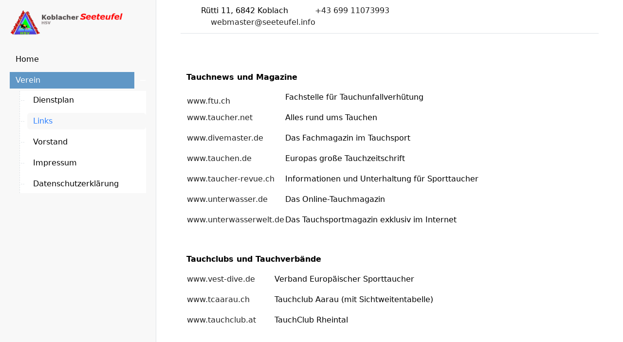

--- FILE ---
content_type: text/html; charset=utf-8
request_url: https://www.seeteufel.info/index.php/verein/links
body_size: 5360
content:
<!DOCTYPE html>
<html lang="de-de" dir="ltr" data-bs-theme="auto">

<head>
   <meta http-equiv="X-UA-Compatible" content="IE=edge" /><meta name="viewport" content="width=device-width, initial-scale=1" /><meta name="HandheldFriendly" content="true" /><meta name="mobile-web-app-capable" content="YES" /> <!-- document meta -->
   <meta charset="utf-8">
	<meta name="author" content="Mathies Christian">
	<meta name="generator" content="Joomla! - Open Source Content Management">
	<title>Links</title>
<link href="/images/headers/HSV96x96.png?381cd8" rel="shortcut icon" type="image/png" sizes="any">
	<link href="https://use.fontawesome.com/releases/v7.0.0/css/all.css?381cd8" rel="stylesheet">
	<link href="https://unpkg.com/lenis@1.3.8/dist/lenis.css?381cd8" rel="stylesheet">
	<link href="/media/templates/site/tp_onepage/css/compiled-4dac8b70235b0345bd82a571e46dea71.css?381cd8" rel="stylesheet">
	<link href="/media/templates/site/tp_onepage/css/compiled-fed269387b4e264af13e1e58d9ff8a05.css?381cd8" rel="stylesheet">
	<link href="/media/vendor/joomla-custom-elements/css/joomla-alert.min.css?0.4.1" rel="stylesheet">
	<link href="/media/uikit4/css/uikit.min.css?381cd8" rel="stylesheet">
	<style>#fi-61b9f1168f37cc48296773{margin-bottom:30px}@media (max-width: 575.98px) {#fi-61b9f1168f37cc48296773{margin-bottom:30px}}</style>
<script src="/media/vendor/jquery/js/jquery.min.js?3.7.1"></script>
	<script src="/media/astroid/js/offcanvas.min.js?381cd8"></script>
	<script src="/media/astroid/js/mobilemenu.min.js?381cd8"></script>
	<script src="https://unpkg.com/lenis@1.3.8/dist/lenis.min.js?381cd8"></script>
	<script src="/media/astroid/js/script.min.js?381cd8"></script>
	<script type="application/json" class="joomla-script-options new">{"joomla.jtext":{"ERROR":"Fehler","MESSAGE":"Nachricht","NOTICE":"Hinweis","WARNING":"Warnung","JCLOSE":"Schließen","JOK":"OK","JOPEN":"Öffnen"},"system.paths":{"root":"","rootFull":"https:\/\/www.seeteufel.info\/","base":"","baseFull":"https:\/\/www.seeteufel.info\/"},"csrf.token":"744e4eed8ccaedd0d2c5016f1a9ad3a7","uikit4.defer":true,"plg_system_schedulerunner":{"interval":300}}</script>
	<script src="/media/system/js/core.min.js?a3d8f8"></script>
	<script src="/media/system/js/joomla-hidden-mail.min.js?80d9c7" type="module"></script>
	<script src="/media/system/js/messages.min.js?9a4811" type="module"></script>
	<script src="/media/uikit4/js/uikit.min.js?381cd8"></script>
	<script src="/media/uikit4/js/uikit-icons.min.js?381cd8"></script>
	<script src="/media/plg_system_schedulerunner/js/run-schedule.min.js?229d3b" type="module"></script>
	<script>const initSmoothScrollingGSAP = () => {const lenis = new Lenis({duration: 0.426});lenis.on('scroll', ScrollTrigger.update);gsap.ticker.add((time)=>{lenis.raf(time * 1000)});gsap.ticker.lagSmoothing(0);};const initSmoothScrolling = () => {const lenis = new Lenis({duration: 0.426});function raf(time) {lenis.raf(time);requestAnimationFrame(raf);}requestAnimationFrame(raf);};if (typeof ScrollTrigger !== 'undefined') {initSmoothScrollingGSAP()} else {initSmoothScrolling()}</script>
	<script>var TEMPLATE_HASH = "1991450226ad3e69810cfce6556c828e", ASTROID_COLOR_MODE ="auto";</script>
	<script type="application/ld+json">{"@context":"https://schema.org","@graph":[{"@type":"Organization","@id":"https://www.seeteufel.info/#/schema/Organization/base","name":"Koblacher Seeteufel","url":"https://www.seeteufel.info/"},{"@type":"WebSite","@id":"https://www.seeteufel.info/#/schema/WebSite/base","url":"https://www.seeteufel.info/","name":"Koblacher Seeteufel","publisher":{"@id":"https://www.seeteufel.info/#/schema/Organization/base"}},{"@type":"WebPage","@id":"https://www.seeteufel.info/#/schema/WebPage/base","url":"https://www.seeteufel.info/index.php/verein/links","name":"Links","isPartOf":{"@id":"https://www.seeteufel.info/#/schema/WebSite/base"},"about":{"@id":"https://www.seeteufel.info/#/schema/Organization/base"},"inLanguage":"de-DE"},{"@type":"Article","@id":"https://www.seeteufel.info/#/schema/com_content/article/6","name":"Links","headline":"Links","inLanguage":"de-DE","isPartOf":{"@id":"https://www.seeteufel.info/#/schema/WebPage/base"}}]}</script>
 <!-- joomla head -->
    <!-- head styles -->
    <!-- head scripts -->
</head> <!-- document head -->

<body class="site astroid-framework com-content view-article layout-default task-display itemid-202 guest-user astroid-header-sidebar-left header-sidebar-left links-alias tp-style-14 de-DE ltr" data-bs-spy="scroll" data-bs-target="#astroid-header" >
<!-- Loading old Bootstrap 5.1 because the new boorstrap 5.2 is not working for scollspy -->
<script src="https://cdn.jsdelivr.net/npm/bootstrap@5.1.3/dist/js/bootstrap.min.js" crossorigin="anonymous"></script>
   <button type="button" title="Back to Top" id="astroid-backtotop" class="btn rounded" ><i class="fas fa-arrow-up"></i></button><!-- astroid container -->
<div class="astroid-container row g-0">
    <!-- header starts -->
<div class="astroid-header astroid-sidebar-header col-12 col-xl-auto astroid-sidebar-left sidebar-dir-left has-sidebar">
    <div class="astroid-sidebar-content sticky-top">
        <div class="astroid-sidebar-collapsable">
            <i class="fa"></i>
        </div>
                <div class="astroid-sidebar-logo mb-xl-4">
            <div class="justify-content-start astroid-sidebar-mobile-menu"><div class="header-mobilemenu-trigger burger-menu-button align-self-center" data-offcanvas="#astroid-mobilemenu" data-effect="mobilemenu-slide"><button aria-label="Mobile Menu Toggle" class="button" type="button"><span class="box"><span class="inner"><span class="visually-hidden">Mobile Menu Toggle</span></span></span></button></div></div>            <div class="flex-grow-1">
                <!-- logo starts -->
    <!-- image logo starts -->
        <div class="logo-wrapper astroid-logo">
                <a target="_self" class="astroid-logo astroid-logo-image d-flex align-items-center mr-0 mr-lg-4" href="https://www.seeteufel.info/" aria-label="Koblacher Seeteufel">
                                <img src="https://www.seeteufel.info/images/headers/logo-klein.png" alt="Koblacher Seeteufel" class="astroid-logo-default" />                                    
            <img src="https://www.seeteufel.info/images/headers/www.seeteufel.png" alt="Koblacher Seeteufel" class="astroid-logo-mobile" />                            </a>
            </div>
    <!-- image logo ends -->
<!-- logo ends -->            </div>
            <div class="d-lg-none d-block min-w-30"></div>
        </div>
                        <div class="astroid-sidebar-menu-wrap">
            <ul class="astroid-sidebar-menu"><li class="nav-item nav-item-id-101 nav-item-level-1 nav-item-default"><div class="nav-item-inner d-flex align-items-center"><!--menu link starts-->
<a href="/index.php" title="Home" class="as-menu-item nav-link-item-id-101 nav-link item-link-component item-level-1" data-drop-action="hover">
   <span class="nav-title">
                                          <span class="nav-title-text">Home</span>                              </span>
   </a>
<!--menu link ends--></div></li><li class="nav-item nav-item-id-108 nav-item-level-1 nav-item-active nav-item-deeper nav-item-parent has-megamenu nav-item-dropdown"><div class="nav-item-inner d-flex align-items-center active"><!--menu link starts-->
<a href="/index.php/verein" title="Verein" class="as-menu-item nav-link-item-id-108 nav-link active megamenu-item-link item-link-component item-level-1" data-drop-action="hover">
   <span class="nav-title">
                                          <span class="nav-title-text">Verein</span>                              </span>
   </a>
    <i class="fas fa-plus nav-item-caret open"></i>
<!--menu link ends--></div><ul class="nav-child navbar-subnav level-1"><li class="nav-item-submenu nav-item-id-185 nav-item-level-2"><div class="nav-item-inner d-flex align-items-center"><!--menu link starts-->
<a href="/index.php/verein/dienstplan" title="Dienstplan" class="as-menu-item nav-link-item-id-185 item-link-component item-level-2" data-drop-action="hover">
   <span class="nav-title">
                                          <span class="nav-title-text">Dienstplan</span>                              </span>
   </a>
<!--menu link ends--></div></li><li class="nav-item-submenu nav-item-id-202 nav-item-level-2 nav-item-current nav-item-active"><div class="nav-item-inner d-flex align-items-center active"><!--menu link starts-->
<a href="/index.php/verein/links" title="Links" class="as-menu-item nav-link-item-id-202 active item-link-component item-level-2" data-drop-action="hover">
   <span class="nav-title">
                                          <span class="nav-title-text">Links</span>                              </span>
   </a>
<!--menu link ends--></div></li><li class="nav-item-submenu nav-item-id-109 nav-item-level-2"><div class="nav-item-inner d-flex align-items-center"><!--menu link starts-->
<a href="/index.php/verein/vorstand" title="Vorstand" class="as-menu-item nav-link-item-id-109 item-link-component item-level-2" data-drop-action="hover">
   <span class="nav-title">
                                          <span class="nav-title-text">Vorstand</span>                              </span>
   </a>
<!--menu link ends--></div></li><li class="nav-item-submenu nav-item-id-107 nav-item-level-2"><div class="nav-item-inner d-flex align-items-center"><!--menu link starts-->
<a href="/index.php/verein/impressum" title="Impressum" class="as-menu-item nav-link-item-id-107 item-link-component item-level-2" data-drop-action="hover">
   <span class="nav-title">
                                          <span class="nav-title-text">Impressum</span>                              </span>
   </a>
<!--menu link ends--></div></li><li class="nav-item-submenu nav-item-id-110 nav-item-level-2"><div class="nav-item-inner d-flex align-items-center"><!--menu link starts-->
<a href="/index.php/verein/datenschutzerklaerung" title="Datenschutzerklärung" class="as-menu-item nav-link-item-id-110 item-link-component item-level-2" data-drop-action="hover">
   <span class="nav-title">
                                          <span class="nav-title-text">Datenschutzerklärung</span>                              </span>
   </a>
<!--menu link ends--></div></li></ul></li></ul>        </div>
                    <div class="astroid-sidebar-block astroid-sidebar-block-2">
                <div class="header-block-item"></div>            </div>
            </div>
</div>
<!-- header ends -->    <!-- astroid content -->
    <div class="astroid-content has-sidebar sidebar-dir-left col">
                <!-- astroid layout -->
        <div class="astroid-layout astroid-layout-wide">
                        <!-- astroid wrapper -->
            <div class="astroid-wrapper">
                                <div class="astroid-section" id="home"><div class="container"><div class="astroid-row row border-bottom" id="ar-1eisx8g60"><div class="astroid-column col-lg-8 col-md-12 col-sm-12 col-12" id="ac-8nwirqd27"><div class="astroid-module-position" id="tl-doj03c95r"><div class="astroid-contact-info">
         <span class="astroid-contact-address">
                     <i class="fas fa-map-marker-alt"></i>
                           Rütti 11, 6842 Koblach      </span>
   
         <span class="astroid-contact-phone">
                     <i class="fas fa-phone-alt"></i>
                           <a href="tel:+4369911073993‬">+43 699 11073993‬</a>
      </span>
   
   
         <span class="astroid-contact-email">
                     <i class="far fa-envelope"></i>
                            <joomla-hidden-mail  is-link="1" is-email="1" first="d2VibWFzdGVy" last="c2VldGV1ZmVsLmluZm8=" text="d2VibWFzdGVyQHNlZXRldWZlbC5pbmZv" base="" >Diese E-Mail-Adresse ist vor Spambots geschützt! Zur Anzeige muss JavaScript eingeschaltet sein.</joomla-hidden-mail>      </span>
   
   </div></div></div><div class="astroid-column col-lg-4 col-md-12 col-sm-12 col-12" id="ac-87asgxhn7"><div class="astroid-module-position float-right" id="tr-cm03j5sls"><div class="astroid-social-icons row">
    <div class="col"><a title="Facebook"  href="https://www.facebook.com/groups/174003722703612/?ref=ts&fref=ts" target="_blank" rel="noopener"><i class="fab fa-facebook-f"></i></a></div></div></div></div></div></div></div><div class="astroid-section astroid-component-section" id="content"><div class="container"><div class="astroid-row row" id="ar-1528971561366"><div class="astroid-column col-lg-4 col-md-12 col-sm-12 col-12 col-lg-12" id="ac-1528971561366"><div class="astroid-message" id="m-1528971711775"><div id="system-message-container" aria-live="polite"></div>
</div><div class="astroid-component" id="ca-1529739248826"><main class="astroid-component-area">
   <div class="com-content-article item-page" itemscope itemtype="https://schema.org/Article"><meta itemprop="inLanguage" content="de-DE"><div class="astroid-section" id="as-61b5cf11613cc086185689"><div class="astroid-row row no-gutters gx-0" id="ar-61b5cf11613cc033152637"><div class="astroid-column col-lg-12 col-md-12 col-sm-12 col-12" id="ac-61b5cf11613cc030930660"><div class="astroid-article-full-image" id="fi-61b9f1168f37cc48296773">
</div><div class="astroid-article-text" id="awt-61bae20c0d2cf499628496"><p><strong>Tauchnews und Magazine</strong></p>
<table><colgroup><col width="180" /><col width="500" /></colgroup>
<tbody>
<tr>
<td><a href="https://ftu.ch/" target="_blank" rel="noopener">www.ftu.ch</a></td>
<td>
<p>Fachstelle für Tauchunfallverhütung</p>
</td>
</tr>
<tr>
<td>
<p><a href="http://www.taucher.net/" target="_blank" rel="noopener">www.taucher.net</a></p>
</td>
<td>
<p>Alles rund ums Tauchen</p>
</td>
</tr>
<tr>
<td>
<p><a href="http://www.divemaster.de/" target="_blank" rel="noopener">www.divemaster.de</a></p>
</td>
<td>
<p>Das Fachmagazin im Tauchsport</p>
</td>
</tr>
<tr>
<td>
<p><a href="http://www.tauchen.de/" target="_blank" rel="noopener">www.tauchen.de</a></p>
</td>
<td>
<p>Europas große Tauchzeitschrift</p>
</td>
</tr>
<tr>
<td>
<p><a href="http://www.taucher-revue.ch/" target="_blank" rel="noopener">www.taucher-revue.ch</a></p>
</td>
<td>
<p>Informationen und Unterhaltung für Sporttaucher</p>
</td>
</tr>
<tr>
<td>
<p><a href="http://www.unterwasser.de/" target="_blank" rel="noopener">www.unterwasser.de</a></p>
</td>
<td>
<p>Das Online-Tauchmagazin</p>
</td>
</tr>
<tr>
<td>
<p><a href="http://www.unterwasserwelt.de/" target="_blank" rel="noopener">www.unterwasserwelt.de</a></p>
</td>
<td>
<p>Das Tauchsportmagazin exklusiv im Internet</p>
</td>
</tr>
</tbody>
</table>
<p><strong>&nbsp;</strong>&nbsp;</p>
<p><strong>Tauchclubs und Tauchverbände</strong></p>
<table><colgroup><col width="180" /><col width="500" /></colgroup>
<tbody>
<tr>
<td>
<p><a href="http://www.vest-dive.de/" target="_blank" rel="noopener">www.vest-dive.de</a></p>
</td>
<td>
<p>Verband Europäischer Sporttaucher</p>
</td>
</tr>
<tr>
<td>
<p><a href="http://www.tcaarau.ch/" target="_blank" rel="noopener">www.tcaarau.ch</a></p>
</td>
<td>
<p>Tauchclub Aarau (mit Sichtweitentabelle)</p>
</td>
</tr>
<tr>
<td>
<p><a href="http://www.tauchclub.at/" target="_blank" rel="noopener">www.tauchclub.at</a></p>
</td>
<td>
<p>TauchClub Rheintal</p>
</td>
</tr>
</tbody>
</table>
<p><strong>&nbsp;</strong>&nbsp;</p>
<p><strong>Tauchshops</strong></p>
<table><colgroup><col width="180" /><col width="500" /></colgroup>
<tbody>
<tr>
<td>
<p><a href="http://www.tauchersupply.com/" target="_blank" rel="noopener">www.tauchersupply.com</a></p>
</td>
<td>
<p>Tauchersupply VERO GmbH - Palmweg 1 - CH-9469 Haag</p>
</td>
</tr>
<tr>
<td>
<p><a href="http://www.seastar.at/" target="_blank" rel="noopener">www.seastar.at</a></p>
</td>
<td>
<p>SeaStar Tauchsport - Onlineshop - A-1220 Wien</p>
</td>
</tr>
<tr>
<td><a href="http://www.deepstop.de/" target="_blank" rel="noopener">www.deepstop.de</a></td>
<td>Alles für die TEC Taucher</td>
</tr>
</tbody>
</table>
<p><strong>&nbsp;</strong>&nbsp;</p>
<p><strong>DIR-Tauchen</strong></p>
<table><colgroup><col width="180" /><col width="500" /></colgroup>
<tbody>
<tr>
<td>
<p><a href="http://www.danielschmid.de/" target="_blank" rel="noopener">www.danielschmid.de</a></p>
</td>
<td>
<p>Super Homepage zum Thema DIR Tauchen</p>
</td>
</tr>
<tr>
<td>
<p><a href="http://www.dir-m.com/" target="_blank" rel="noopener">www.dir-m.com</a>&nbsp;&nbsp; &nbsp; &nbsp; &nbsp; &nbsp; &nbsp; &nbsp; &nbsp; &nbsp;</p>
</td>
<td>
<p>Wilke Reints</p>
</td>
</tr>
</tbody>
</table>
<p><strong>Tauchreisen</strong></p>
<table><colgroup><col width="180" /><col width="500" /></colgroup>
<tbody>
<tr>
<td>
<p><a href="http://www.orca-dive.de/" target="_blank" rel="noopener">www.orca-dive.de</a></p>
</td>
<td>
<p>Tauchreisen weltweit</p>
</td>
</tr>
<tr>
<td>
<p><a href="http://www.nautilus-tauchreisen.de/" target="_blank" rel="noopener">www.nautilus-tauchreisen.de</a></p>
</td>
<td>
<p>Karibik, Rotes Meer, Mittelmeer, Phillipinen, ...</p>
</td>
</tr>
<tr>
<td>
<p><a href="http://www.tropical-seas.at/" target="_blank" rel="noopener">www.tropical-seas.at</a></p>
</td>
<td>
<p>Tauchsafaris, Tauchreisen</p>
</td>
</tr>
<tr>
<td>
<p><a href="http://aquaactive.de/" target="_blank" rel="noopener">www.aquaactive.de</a></p>
</td>
<td>
<p>Tauchsafaris, Tauchreisen</p>
</td>
</tr>
<tr>
<td>
<p><a href="http://golden-dolphin.net/?lang=de" target="_blank" rel="noopener">www.golden-dolphin.net</a></p>
</td>
<td>
<p>Tauchsafari</p>
</td>
</tr>
</tbody>
</table>
<p><strong>&nbsp;</strong>&nbsp;</p>
<p><strong>Sonstige</strong></p>
<table><colgroup><col width="180" /><col width="500" /></colgroup>
<tbody>
<tr>
<td>
<p><a href="http://4-paddlers.com/48/412277ed-edfb-4863-b775-b11ecdaf016f/fa98afb1-0e42-4f9a-b374-d27ecd5b1c34/Verzasca_Pegel_Lavertezzo.html" target="_blank" rel="noopener">Pegelstand-Verzasca</a></p>
</td>
<td>
<p>Flußdatenbank</p>
</td>
</tr>
<tr>
<td>
<p><a href="https://www.tauchakademiebodensee.de/tauchplatze-im-bodensee/" target="_blank" rel="noopener">Tauchplätze Bodensee</a></p>
</td>
<td>
<p>Alles über den Bodensee</p>
</td>
</tr>
<tr>
<td>
<p><a href="http://www.swiss-divers.ch/index.php?option=com_visibility&amp;task=show&amp;Itemid" target="_blank" rel="noopener">Swiss-Divers</a></p>
</td>
<td>
<p>Sichtweiten</p>
</td>
</tr>
<tr>
<td>
<p><a href="https://hsv-vorarlberg.at/">&nbsp;HSV&nbsp;</a></p>
</td>
<td>Heeressportverein Vorarlberg mit weiteren interessanten Sektionen</td>
</tr>
</tbody>
</table> </div></div></div><div class="astroid-row row no-gutters gx-0" id="ar-61cf11f1984f8893849655"><div class="astroid-column col-lg-12 col-md-12 col-sm-12 col-12" id="ac-61cf11f1984f8812201194"><div class="astroid-article-pagination" id="p-61baef551d766c54101067">
<nav class="pagenavigation" aria-label="Seitennavigation">
    <span class="pagination ms-0">
                    <a class="btn btn-sm btn-secondary next" href="/index.php/verein/dienstplan" rel="next">
            <span class="visually-hidden">
                Nächster Beitrag: Dienstplan            </span>
            <span aria-hidden="true">Weiter</span> <span class="icon-chevron-right" aria-hidden="true"></span>            </a>
        </span>
</nav>
</div></div></div></div></div>
</main></div></div></div></div></div><div class="astroid-section astroid-footer-section text-center" id="f-oel6e1bpp"><div class="container"><div class="astroid-row row" id="ar-pn9wa1b0i"><div class="astroid-column col-lg-6 col-md-12 col-sm-12 col-12 col-lg-12" id="ac-duyyla39b"><div class="astroid-module-position float-right" id="f2-9u7gflz45"><div id="astroid-footer" class="astroid-footer"><div >© Koblacher Seeteufel 2026 </div></div></div></div></div></div></div>                            </div>
            <!-- end of astroid wrapper -->
                    </div>
        <!-- end of astroid layout -->
            </div>
    <!-- end of astroid content -->
    <div id="astroid-mobilemenu-wrap"><div class="astroid-mobilemenu d-none d-init dir-left" data-class-prefix="astroid-mobilemenu" id="astroid-mobilemenu">
   <div class="burger-menu-button active">
      <button aria-label="Mobile Menu Toggle" type="button" class="button close-offcanvas offcanvas-close-btn">
         <span class="box">
            <span class="inner"><span class="visually-hidden">Mobile Menu Toggle</span></span>
         </span>
      </button>
   </div>
   <ul class="astroid-mobile-menu d-none"><li class="nav-item nav-item-id-101 nav-item-level-1 nav-item-default"><!--menu link starts-->
<a href="/index.php" title="Home" class="as-menu-item nav-link-item-id-101 nav-link item-link-component item-level-1" data-drop-action="hover">
   <span class="nav-title">
                                          <span class="nav-title-text">Home</span>                              </span>
   </a>
<!--menu link ends--></li><li class="nav-item nav-item-id-108 nav-item-level-1 nav-item-active nav-item-deeper nav-item-parent has-megamenu nav-item-dropdown"><!--menu link starts-->
<a href="/index.php/verein" title="Verein" class="as-menu-item nav-link-item-id-108 nav-link active item-link-component item-level-1" data-drop-action="hover">
   <span class="nav-title">
                                          <span class="nav-title-text">Verein</span>                              </span>
   </a>
<!--menu link ends--><ul class="nav-child list-group navbar-subnav level-1"><li class="nav-item-submenu nav-item-id-185 nav-item-level-2"><!--menu link starts-->
<a href="/index.php/verein/dienstplan" title="Dienstplan" class="as-menu-item nav-link-item-id-185 nav-link item-link-component item-level-2" data-drop-action="hover">
   <span class="nav-title">
                                          <span class="nav-title-text">Dienstplan</span>                              </span>
   </a>
<!--menu link ends--></li><li class="nav-item-submenu nav-item-id-202 nav-item-level-2 nav-item-current nav-item-active"><!--menu link starts-->
<a href="/index.php/verein/links" title="Links" class="as-menu-item nav-link-item-id-202 nav-link active item-link-component item-level-2" data-drop-action="hover">
   <span class="nav-title">
                                          <span class="nav-title-text">Links</span>                              </span>
   </a>
<!--menu link ends--></li><li class="nav-item-submenu nav-item-id-109 nav-item-level-2"><!--menu link starts-->
<a href="/index.php/verein/vorstand" title="Vorstand" class="as-menu-item nav-link-item-id-109 nav-link item-link-component item-level-2" data-drop-action="hover">
   <span class="nav-title">
                                          <span class="nav-title-text">Vorstand</span>                              </span>
   </a>
<!--menu link ends--></li><li class="nav-item-submenu nav-item-id-107 nav-item-level-2"><!--menu link starts-->
<a href="/index.php/verein/impressum" title="Impressum" class="as-menu-item nav-link-item-id-107 nav-link item-link-component item-level-2" data-drop-action="hover">
   <span class="nav-title">
                                          <span class="nav-title-text">Impressum</span>                              </span>
   </a>
<!--menu link ends--></li><li class="nav-item-submenu nav-item-id-110 nav-item-level-2"><!--menu link starts-->
<a href="/index.php/verein/datenschutzerklaerung" title="Datenschutzerklärung" class="as-menu-item nav-link-item-id-110 nav-link item-link-component item-level-2" data-drop-action="hover">
   <span class="nav-title">
                                          <span class="nav-title-text">Datenschutzerklärung</span>                              </span>
   </a>
<!--menu link ends--></li></ul></li></ul></div>
</div></div>
<!-- end of astroid container -->
   <!-- body and layout -->
    <!-- body scripts -->
</body> <!-- document body -->

</html> <!-- document end -->

--- FILE ---
content_type: text/css
request_url: https://www.seeteufel.info/media/templates/site/tp_onepage/css/compiled-fed269387b4e264af13e1e58d9ff8a05.css?381cd8
body_size: 636
content:
#astroid-backtotop{border-radius:4px !important;padding:10px;}#astroid-backtotop > i{font-size:20px;color:rgb(255, 255, 255);width:20px;height:20px;line-height:20px;text-align:center;}[data-bs-theme=dark] #astroid-backtotop > i{color:rgb(255, 255, 255);}.astroid-social-icons{font-size:16px;}.astroid-social-icons a{color:rgb(153, 153, 153)!important;}.astroid-social-icons a:hover{color:!important;}[data-bs-theme=dark] .astroid-social-icons a{color:rgb(153, 153, 153)!important;}[data-bs-theme=dark] .astroid-social-icons a:hover{color:!important;}#ar-1eisx8g60{padding-bottom:10px}#home{padding:1% 4% 1% 4%}#content{padding:4% 4% 4% 4%}#f-oel6e1bpp{padding:1% 4% 1% 4%}.mobilemenu-slide.astroid-mobilemenu{visibility:visible;-webkit-transform:translate3d(-100%, 0, 0);transform:translate3d(-100%, 0, 0);}.mobilemenu-slide.astroid-mobilemenu-open .mobilemenu-slide.astroid-mobilemenu {visibility:visible;-webkit-transform:translate3d(0, 0, 0);transform:translate3d(0, 0, 0);}.mobilemenu-slide.astroid-mobilemenu::after{display:none;}.container, .container-sm, .container-md, .container-lg, .container-xl, .astroid-layout.astroid-layout-boxed .astroid-wrapper {max-width: 1200px !important;}:root .astroid-framework, [data-bs-theme="light"] .astroid-framework{--bs-body-bg:rgb(255, 255, 255);--bs-body-color:rgb(0, 0, 0);--bs-link-color:rgb(34, 34, 34);--bs-link-color-rgb:34,34,34;--bs-link-opacity:1;--bs-link-hover-color:rgb(153, 153, 153);--bs-link-hover-color-rgb:153,153,153;--as-header-text-color:rgb(0, 0, 0);--as-header-bg:rgb(248, 248, 248);--as-stick-header-bg-color:rgb(0, 0, 0);--as-stick-header-menu-link-color:rgb(255, 255, 255);--as-stick-header-menu-link-hover-color:rgb(204, 204, 204);--as-stick-header-menu-link-active-color:rgb(255, 255, 255);--as-main-menu-link-color:rgb(0, 0, 0);--as-main-menu-link-hover-color:rgb(0, 0, 0);--as-main-menu-link-active-color:rgb(255, 255, 255);--as-dropdown-bg-color:rgb(255, 255, 255);--as-dropdown-link-color:rgb(0, 0, 0);--as-dropdown-menu-link-hover-color:rgb(255, 255, 255);--as-dropdown-menu-hover-bg-color:rgba(46, 129, 255, 1);--as-dropdown-menu-active-link-color:rgba(46, 129, 255, 1);--as-dropdown-menu-active-bg-color:rgb(248, 248, 248);--as-mobile-menu-text-color:rgb(0, 0, 0);--as-mobile-backgroundcolor:rgb(255, 255, 255);--as-mobile-menu-link-color:rgb(0, 0, 0);--as-mobile-menu-active-link-color:rgba(46, 129, 255, 1);--as-mobile-menu-active-bg-color:rgb(255, 255, 255);--as-mobile-menu-active-icon-color:rgb(0, 0, 0);--as-mobile-menu-icon-color:rgb(255, 255, 255);--as-mobilemenu-backgroundcolor:rgb(255, 255, 255);--as-mobilemenu-menu-text-color:rgb(0, 0, 0);--as-mobilemenu-menu-link-color:rgb(0, 0, 0);--as-mobilemenu-menu-active-link-color:rgba(46, 129, 255, 1);--as-mobilemenu-menu-active-bg-color:rgb(242, 242, 242);--as-mobilemenu-menu-icon-color:rgb(153, 153, 153);--as-mobilemenu-menu-active-icon-color:rgb(204, 204, 204);--as-contact-info-icon-color:rgb(0, 0, 0);}[data-bs-theme="dark"] .astroid-framework{--bs-body-bg:rgb(255, 255, 255);--bs-body-color:rgb(0, 0, 0);--bs-link-color:rgb(34, 34, 34);--bs-link-color-rgb:34,34,34;--bs-link-opacity:1;--bs-link-hover-color:rgb(153, 153, 153);--bs-link-hover-color-rgb:153,153,153;--as-header-text-color:rgb(0, 0, 0);--as-header-bg:rgb(248, 248, 248);--as-stick-header-bg-color:rgb(0, 0, 0);--as-stick-header-menu-link-color:rgb(255, 255, 255);--as-stick-header-menu-link-hover-color:rgb(204, 204, 204);--as-stick-header-menu-link-active-color:rgb(255, 255, 255);--as-main-menu-link-color:rgb(0, 0, 0);--as-main-menu-link-hover-color:rgb(0, 0, 0);--as-main-menu-link-active-color:rgb(255, 255, 255);--as-dropdown-bg-color:rgb(255, 255, 255);--as-dropdown-link-color:rgb(0, 0, 0);--as-dropdown-menu-link-hover-color:rgb(255, 255, 255);--as-dropdown-menu-hover-bg-color:rgba(46, 129, 255, 1);--as-dropdown-menu-active-link-color:rgba(46, 129, 255, 1);--as-dropdown-menu-active-bg-color:rgb(248, 248, 248);--as-mobile-menu-text-color:rgb(0, 0, 0);--as-mobile-backgroundcolor:rgb(255, 255, 255);--as-mobile-menu-link-color:rgb(0, 0, 0);--as-mobile-menu-active-link-color:rgba(46, 129, 255, 1);--as-mobile-menu-active-bg-color:rgb(255, 255, 255);--as-mobile-menu-active-icon-color:rgb(0, 0, 0);--as-mobile-menu-icon-color:rgb(255, 255, 255);--as-mobilemenu-backgroundcolor:rgb(255, 255, 255);--as-mobilemenu-menu-text-color:rgb(0, 0, 0);--as-mobilemenu-menu-link-color:rgb(0, 0, 0);--as-mobilemenu-menu-active-link-color:rgba(46, 129, 255, 1);--as-mobilemenu-menu-active-bg-color:rgb(242, 242, 242);--as-mobilemenu-menu-icon-color:rgb(153, 153, 153);--as-mobilemenu-menu-active-icon-color:rgb(204, 204, 204);--as-contact-info-icon-color:rgb(0, 0, 0);}.items-leading .article-title .page-header h2{font-size:24px;}.items-row .article-title .page-header h2{font-size:20px;}@media (max-width: 1199.98px) {#ar-1eisx8g60{padding-bottom:10px}#home{padding:1% 4% 1% 4%}#content{padding:4% 4% 4% 4%}#f-oel6e1bpp{padding:1% 4% 1% 4%}}